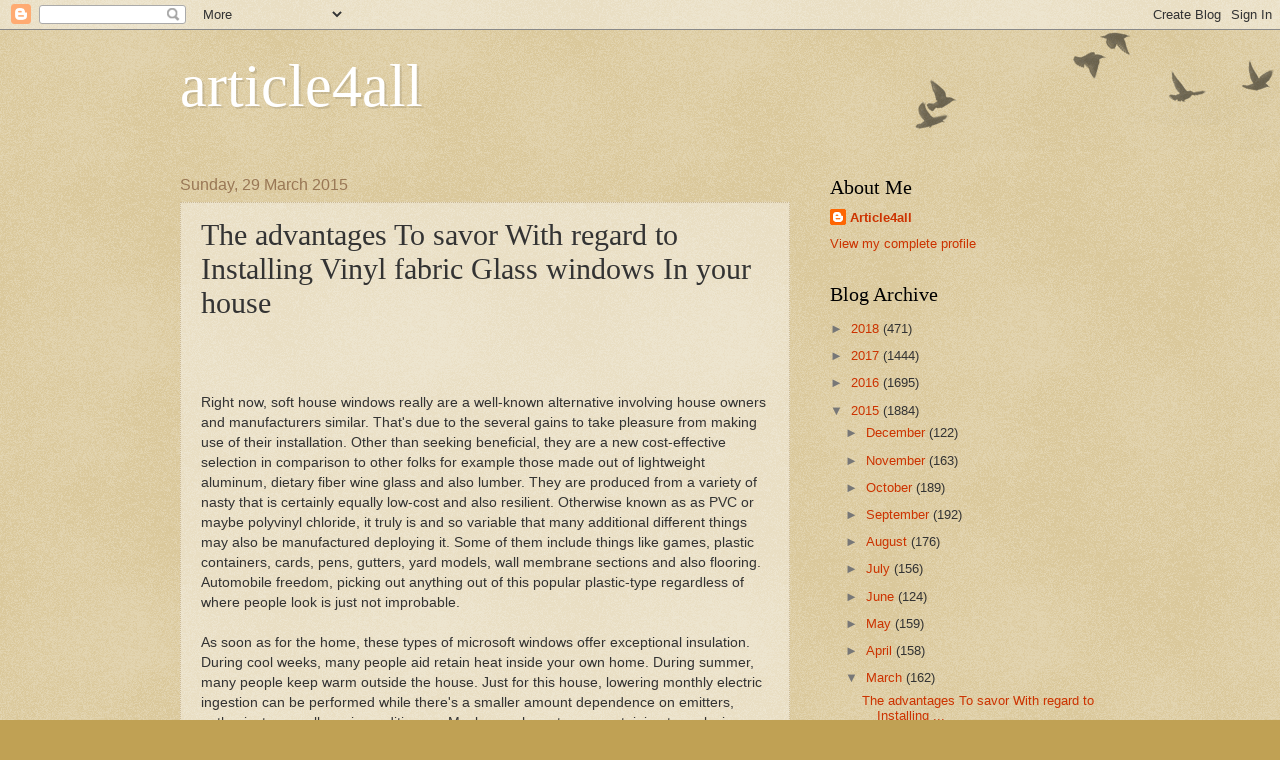

--- FILE ---
content_type: text/html; charset=UTF-8
request_url: https://bestarticle4all.blogspot.com/2015/03/the-advantages-to-savor-with-regard-to.html
body_size: 15114
content:
<!DOCTYPE html>
<html class='v2' dir='ltr' lang='en-GB'>
<head>
<link href='https://www.blogger.com/static/v1/widgets/335934321-css_bundle_v2.css' rel='stylesheet' type='text/css'/>
<meta content='width=1100' name='viewport'/>
<meta content='text/html; charset=UTF-8' http-equiv='Content-Type'/>
<meta content='blogger' name='generator'/>
<link href='https://bestarticle4all.blogspot.com/favicon.ico' rel='icon' type='image/x-icon'/>
<link href='http://bestarticle4all.blogspot.com/2015/03/the-advantages-to-savor-with-regard-to.html' rel='canonical'/>
<link rel="alternate" type="application/atom+xml" title="article4all - Atom" href="https://bestarticle4all.blogspot.com/feeds/posts/default" />
<link rel="alternate" type="application/rss+xml" title="article4all - RSS" href="https://bestarticle4all.blogspot.com/feeds/posts/default?alt=rss" />
<link rel="service.post" type="application/atom+xml" title="article4all - Atom" href="https://www.blogger.com/feeds/5340178584973327521/posts/default" />

<link rel="alternate" type="application/atom+xml" title="article4all - Atom" href="https://bestarticle4all.blogspot.com/feeds/4900776032336977740/comments/default" />
<!--Can't find substitution for tag [blog.ieCssRetrofitLinks]-->
<meta content='http://bestarticle4all.blogspot.com/2015/03/the-advantages-to-savor-with-regard-to.html' property='og:url'/>
<meta content=' The advantages To savor With regard to Installing Vinyl fabric Glass windows In your house' property='og:title'/>
<meta content='    Right now, soft house windows really are a well-known alternative involving house owners and manufacturers similar. That&#39;s due to the se...' property='og:description'/>
<title>article4all:  The advantages To savor With regard to Installing Vinyl fabric Glass windows In your house</title>
<style id='page-skin-1' type='text/css'><!--
/*
-----------------------------------------------
Blogger Template Style
Name:     Watermark
Designer: Blogger
URL:      www.blogger.com
----------------------------------------------- */
/* Use this with templates/1ktemplate-*.html */
/* Content
----------------------------------------------- */
body {
font: normal normal 14px Arial, Tahoma, Helvetica, FreeSans, sans-serif;
color: #333333;
background: #c0a154 url(https://resources.blogblog.com/blogblog/data/1kt/watermark/body_background_birds.png) repeat scroll top left;
}
html body .content-outer {
min-width: 0;
max-width: 100%;
width: 100%;
}
.content-outer {
font-size: 92%;
}
a:link {
text-decoration:none;
color: #cc3300;
}
a:visited {
text-decoration:none;
color: #993322;
}
a:hover {
text-decoration:underline;
color: #ff3300;
}
.body-fauxcolumns .cap-top {
margin-top: 30px;
background: transparent url(https://resources.blogblog.com/blogblog/data/1kt/watermark/body_overlay_birds.png) no-repeat scroll top right;
height: 121px;
}
.content-inner {
padding: 0;
}
/* Header
----------------------------------------------- */
.header-inner .Header .titlewrapper,
.header-inner .Header .descriptionwrapper {
padding-left: 20px;
padding-right: 20px;
}
.Header h1 {
font: normal normal 60px Georgia, Utopia, 'Palatino Linotype', Palatino, serif;
color: #ffffff;
text-shadow: 2px 2px rgba(0, 0, 0, .1);
}
.Header h1 a {
color: #ffffff;
}
.Header .description {
font-size: 140%;
color: #997755;
}
/* Tabs
----------------------------------------------- */
.tabs-inner .section {
margin: 0 20px;
}
.tabs-inner .PageList, .tabs-inner .LinkList, .tabs-inner .Labels {
margin-left: -11px;
margin-right: -11px;
background-color: transparent;
border-top: 0 solid #ffffff;
border-bottom: 0 solid #ffffff;
-moz-box-shadow: 0 0 0 rgba(0, 0, 0, .3);
-webkit-box-shadow: 0 0 0 rgba(0, 0, 0, .3);
-goog-ms-box-shadow: 0 0 0 rgba(0, 0, 0, .3);
box-shadow: 0 0 0 rgba(0, 0, 0, .3);
}
.tabs-inner .PageList .widget-content,
.tabs-inner .LinkList .widget-content,
.tabs-inner .Labels .widget-content {
margin: -3px -11px;
background: transparent none  no-repeat scroll right;
}
.tabs-inner .widget ul {
padding: 2px 25px;
max-height: 34px;
background: transparent none no-repeat scroll left;
}
.tabs-inner .widget li {
border: none;
}
.tabs-inner .widget li a {
display: inline-block;
padding: .25em 1em;
font: normal normal 20px Georgia, Utopia, 'Palatino Linotype', Palatino, serif;
color: #cc3300;
border-right: 1px solid #c0a154;
}
.tabs-inner .widget li:first-child a {
border-left: 1px solid #c0a154;
}
.tabs-inner .widget li.selected a, .tabs-inner .widget li a:hover {
color: #000000;
}
/* Headings
----------------------------------------------- */
h2 {
font: normal normal 20px Georgia, Utopia, 'Palatino Linotype', Palatino, serif;
color: #000000;
margin: 0 0 .5em;
}
h2.date-header {
font: normal normal 16px Arial, Tahoma, Helvetica, FreeSans, sans-serif;
color: #997755;
}
/* Main
----------------------------------------------- */
.main-inner .column-center-inner,
.main-inner .column-left-inner,
.main-inner .column-right-inner {
padding: 0 5px;
}
.main-outer {
margin-top: 0;
background: transparent none no-repeat scroll top left;
}
.main-inner {
padding-top: 30px;
}
.main-cap-top {
position: relative;
}
.main-cap-top .cap-right {
position: absolute;
height: 0;
width: 100%;
bottom: 0;
background: transparent none repeat-x scroll bottom center;
}
.main-cap-top .cap-left {
position: absolute;
height: 245px;
width: 280px;
right: 0;
bottom: 0;
background: transparent none no-repeat scroll bottom left;
}
/* Posts
----------------------------------------------- */
.post-outer {
padding: 15px 20px;
margin: 0 0 25px;
background: transparent url(https://resources.blogblog.com/blogblog/data/1kt/watermark/post_background_birds.png) repeat scroll top left;
_background-image: none;
border: dotted 1px #ccbb99;
-moz-box-shadow: 0 0 0 rgba(0, 0, 0, .1);
-webkit-box-shadow: 0 0 0 rgba(0, 0, 0, .1);
-goog-ms-box-shadow: 0 0 0 rgba(0, 0, 0, .1);
box-shadow: 0 0 0 rgba(0, 0, 0, .1);
}
h3.post-title {
font: normal normal 30px Georgia, Utopia, 'Palatino Linotype', Palatino, serif;
margin: 0;
}
.comments h4 {
font: normal normal 30px Georgia, Utopia, 'Palatino Linotype', Palatino, serif;
margin: 1em 0 0;
}
.post-body {
font-size: 105%;
line-height: 1.5;
position: relative;
}
.post-header {
margin: 0 0 1em;
color: #997755;
}
.post-footer {
margin: 10px 0 0;
padding: 10px 0 0;
color: #997755;
border-top: dashed 1px #777777;
}
#blog-pager {
font-size: 140%
}
#comments .comment-author {
padding-top: 1.5em;
border-top: dashed 1px #777777;
background-position: 0 1.5em;
}
#comments .comment-author:first-child {
padding-top: 0;
border-top: none;
}
.avatar-image-container {
margin: .2em 0 0;
}
/* Comments
----------------------------------------------- */
.comments .comments-content .icon.blog-author {
background-repeat: no-repeat;
background-image: url([data-uri]);
}
.comments .comments-content .loadmore a {
border-top: 1px solid #777777;
border-bottom: 1px solid #777777;
}
.comments .continue {
border-top: 2px solid #777777;
}
/* Widgets
----------------------------------------------- */
.widget ul, .widget #ArchiveList ul.flat {
padding: 0;
list-style: none;
}
.widget ul li, .widget #ArchiveList ul.flat li {
padding: .35em 0;
text-indent: 0;
border-top: dashed 1px #777777;
}
.widget ul li:first-child, .widget #ArchiveList ul.flat li:first-child {
border-top: none;
}
.widget .post-body ul {
list-style: disc;
}
.widget .post-body ul li {
border: none;
}
.widget .zippy {
color: #777777;
}
.post-body img, .post-body .tr-caption-container, .Profile img, .Image img,
.BlogList .item-thumbnail img {
padding: 5px;
background: #fff;
-moz-box-shadow: 1px 1px 5px rgba(0, 0, 0, .5);
-webkit-box-shadow: 1px 1px 5px rgba(0, 0, 0, .5);
-goog-ms-box-shadow: 1px 1px 5px rgba(0, 0, 0, .5);
box-shadow: 1px 1px 5px rgba(0, 0, 0, .5);
}
.post-body img, .post-body .tr-caption-container {
padding: 8px;
}
.post-body .tr-caption-container {
color: #333333;
}
.post-body .tr-caption-container img {
padding: 0;
background: transparent;
border: none;
-moz-box-shadow: 0 0 0 rgba(0, 0, 0, .1);
-webkit-box-shadow: 0 0 0 rgba(0, 0, 0, .1);
-goog-ms-box-shadow: 0 0 0 rgba(0, 0, 0, .1);
box-shadow: 0 0 0 rgba(0, 0, 0, .1);
}
/* Footer
----------------------------------------------- */
.footer-outer {
color:#ccbb99;
background: #330000 url(https://resources.blogblog.com/blogblog/data/1kt/watermark/body_background_navigator.png) repeat scroll top left;
}
.footer-outer a {
color: #ff7755;
}
.footer-outer a:visited {
color: #dd5533;
}
.footer-outer a:hover {
color: #ff9977;
}
.footer-outer .widget h2 {
color: #eeddbb;
}
/* Mobile
----------------------------------------------- */
body.mobile  {
background-size: 100% auto;
}
.mobile .body-fauxcolumn-outer {
background: transparent none repeat scroll top left;
}
html .mobile .mobile-date-outer {
border-bottom: none;
background: transparent url(https://resources.blogblog.com/blogblog/data/1kt/watermark/post_background_birds.png) repeat scroll top left;
_background-image: none;
margin-bottom: 10px;
}
.mobile .main-inner .date-outer {
padding: 0;
}
.mobile .main-inner .date-header {
margin: 10px;
}
.mobile .main-cap-top {
z-index: -1;
}
.mobile .content-outer {
font-size: 100%;
}
.mobile .post-outer {
padding: 10px;
}
.mobile .main-cap-top .cap-left {
background: transparent none no-repeat scroll bottom left;
}
.mobile .body-fauxcolumns .cap-top {
margin: 0;
}
.mobile-link-button {
background: transparent url(https://resources.blogblog.com/blogblog/data/1kt/watermark/post_background_birds.png) repeat scroll top left;
}
.mobile-link-button a:link, .mobile-link-button a:visited {
color: #cc3300;
}
.mobile-index-date .date-header {
color: #997755;
}
.mobile-index-contents {
color: #333333;
}
.mobile .tabs-inner .section {
margin: 0;
}
.mobile .tabs-inner .PageList {
margin-left: 0;
margin-right: 0;
}
.mobile .tabs-inner .PageList .widget-content {
margin: 0;
color: #000000;
background: transparent url(https://resources.blogblog.com/blogblog/data/1kt/watermark/post_background_birds.png) repeat scroll top left;
}
.mobile .tabs-inner .PageList .widget-content .pagelist-arrow {
border-left: 1px solid #c0a154;
}

--></style>
<style id='template-skin-1' type='text/css'><!--
body {
min-width: 960px;
}
.content-outer, .content-fauxcolumn-outer, .region-inner {
min-width: 960px;
max-width: 960px;
_width: 960px;
}
.main-inner .columns {
padding-left: 0px;
padding-right: 310px;
}
.main-inner .fauxcolumn-center-outer {
left: 0px;
right: 310px;
/* IE6 does not respect left and right together */
_width: expression(this.parentNode.offsetWidth -
parseInt("0px") -
parseInt("310px") + 'px');
}
.main-inner .fauxcolumn-left-outer {
width: 0px;
}
.main-inner .fauxcolumn-right-outer {
width: 310px;
}
.main-inner .column-left-outer {
width: 0px;
right: 100%;
margin-left: -0px;
}
.main-inner .column-right-outer {
width: 310px;
margin-right: -310px;
}
#layout {
min-width: 0;
}
#layout .content-outer {
min-width: 0;
width: 800px;
}
#layout .region-inner {
min-width: 0;
width: auto;
}
body#layout div.add_widget {
padding: 8px;
}
body#layout div.add_widget a {
margin-left: 32px;
}
--></style>
<link href='https://www.blogger.com/dyn-css/authorization.css?targetBlogID=5340178584973327521&amp;zx=f846fa38-34ee-4bc2-a0e6-a9f2feafc818' media='none' onload='if(media!=&#39;all&#39;)media=&#39;all&#39;' rel='stylesheet'/><noscript><link href='https://www.blogger.com/dyn-css/authorization.css?targetBlogID=5340178584973327521&amp;zx=f846fa38-34ee-4bc2-a0e6-a9f2feafc818' rel='stylesheet'/></noscript>
<meta name='google-adsense-platform-account' content='ca-host-pub-1556223355139109'/>
<meta name='google-adsense-platform-domain' content='blogspot.com'/>

<!-- data-ad-client=ca-pub-6347454674866166 -->

</head>
<body class='loading variant-birds'>
<div class='navbar section' id='navbar' name='Navbar'><div class='widget Navbar' data-version='1' id='Navbar1'><script type="text/javascript">
    function setAttributeOnload(object, attribute, val) {
      if(window.addEventListener) {
        window.addEventListener('load',
          function(){ object[attribute] = val; }, false);
      } else {
        window.attachEvent('onload', function(){ object[attribute] = val; });
      }
    }
  </script>
<div id="navbar-iframe-container"></div>
<script type="text/javascript" src="https://apis.google.com/js/platform.js"></script>
<script type="text/javascript">
      gapi.load("gapi.iframes:gapi.iframes.style.bubble", function() {
        if (gapi.iframes && gapi.iframes.getContext) {
          gapi.iframes.getContext().openChild({
              url: 'https://www.blogger.com/navbar/5340178584973327521?po\x3d4900776032336977740\x26origin\x3dhttps://bestarticle4all.blogspot.com',
              where: document.getElementById("navbar-iframe-container"),
              id: "navbar-iframe"
          });
        }
      });
    </script><script type="text/javascript">
(function() {
var script = document.createElement('script');
script.type = 'text/javascript';
script.src = '//pagead2.googlesyndication.com/pagead/js/google_top_exp.js';
var head = document.getElementsByTagName('head')[0];
if (head) {
head.appendChild(script);
}})();
</script>
</div></div>
<div class='body-fauxcolumns'>
<div class='fauxcolumn-outer body-fauxcolumn-outer'>
<div class='cap-top'>
<div class='cap-left'></div>
<div class='cap-right'></div>
</div>
<div class='fauxborder-left'>
<div class='fauxborder-right'></div>
<div class='fauxcolumn-inner'>
</div>
</div>
<div class='cap-bottom'>
<div class='cap-left'></div>
<div class='cap-right'></div>
</div>
</div>
</div>
<div class='content'>
<div class='content-fauxcolumns'>
<div class='fauxcolumn-outer content-fauxcolumn-outer'>
<div class='cap-top'>
<div class='cap-left'></div>
<div class='cap-right'></div>
</div>
<div class='fauxborder-left'>
<div class='fauxborder-right'></div>
<div class='fauxcolumn-inner'>
</div>
</div>
<div class='cap-bottom'>
<div class='cap-left'></div>
<div class='cap-right'></div>
</div>
</div>
</div>
<div class='content-outer'>
<div class='content-cap-top cap-top'>
<div class='cap-left'></div>
<div class='cap-right'></div>
</div>
<div class='fauxborder-left content-fauxborder-left'>
<div class='fauxborder-right content-fauxborder-right'></div>
<div class='content-inner'>
<header>
<div class='header-outer'>
<div class='header-cap-top cap-top'>
<div class='cap-left'></div>
<div class='cap-right'></div>
</div>
<div class='fauxborder-left header-fauxborder-left'>
<div class='fauxborder-right header-fauxborder-right'></div>
<div class='region-inner header-inner'>
<div class='header section' id='header' name='Header'><div class='widget Header' data-version='1' id='Header1'>
<div id='header-inner'>
<div class='titlewrapper'>
<h1 class='title'>
<a href='https://bestarticle4all.blogspot.com/'>
article4all
</a>
</h1>
</div>
<div class='descriptionwrapper'>
<p class='description'><span>
</span></p>
</div>
</div>
</div></div>
</div>
</div>
<div class='header-cap-bottom cap-bottom'>
<div class='cap-left'></div>
<div class='cap-right'></div>
</div>
</div>
</header>
<div class='tabs-outer'>
<div class='tabs-cap-top cap-top'>
<div class='cap-left'></div>
<div class='cap-right'></div>
</div>
<div class='fauxborder-left tabs-fauxborder-left'>
<div class='fauxborder-right tabs-fauxborder-right'></div>
<div class='region-inner tabs-inner'>
<div class='tabs no-items section' id='crosscol' name='Cross-column'></div>
<div class='tabs no-items section' id='crosscol-overflow' name='Cross-Column 2'></div>
</div>
</div>
<div class='tabs-cap-bottom cap-bottom'>
<div class='cap-left'></div>
<div class='cap-right'></div>
</div>
</div>
<div class='main-outer'>
<div class='main-cap-top cap-top'>
<div class='cap-left'></div>
<div class='cap-right'></div>
</div>
<div class='fauxborder-left main-fauxborder-left'>
<div class='fauxborder-right main-fauxborder-right'></div>
<div class='region-inner main-inner'>
<div class='columns fauxcolumns'>
<div class='fauxcolumn-outer fauxcolumn-center-outer'>
<div class='cap-top'>
<div class='cap-left'></div>
<div class='cap-right'></div>
</div>
<div class='fauxborder-left'>
<div class='fauxborder-right'></div>
<div class='fauxcolumn-inner'>
</div>
</div>
<div class='cap-bottom'>
<div class='cap-left'></div>
<div class='cap-right'></div>
</div>
</div>
<div class='fauxcolumn-outer fauxcolumn-left-outer'>
<div class='cap-top'>
<div class='cap-left'></div>
<div class='cap-right'></div>
</div>
<div class='fauxborder-left'>
<div class='fauxborder-right'></div>
<div class='fauxcolumn-inner'>
</div>
</div>
<div class='cap-bottom'>
<div class='cap-left'></div>
<div class='cap-right'></div>
</div>
</div>
<div class='fauxcolumn-outer fauxcolumn-right-outer'>
<div class='cap-top'>
<div class='cap-left'></div>
<div class='cap-right'></div>
</div>
<div class='fauxborder-left'>
<div class='fauxborder-right'></div>
<div class='fauxcolumn-inner'>
</div>
</div>
<div class='cap-bottom'>
<div class='cap-left'></div>
<div class='cap-right'></div>
</div>
</div>
<!-- corrects IE6 width calculation -->
<div class='columns-inner'>
<div class='column-center-outer'>
<div class='column-center-inner'>
<div class='main section' id='main' name='Main'><div class='widget Blog' data-version='1' id='Blog1'>
<div class='blog-posts hfeed'>

          <div class="date-outer">
        
<h2 class='date-header'><span>Sunday, 29 March 2015</span></h2>

          <div class="date-posts">
        
<div class='post-outer'>
<div class='post hentry uncustomized-post-template' itemprop='blogPost' itemscope='itemscope' itemtype='http://schema.org/BlogPosting'>
<meta content='5340178584973327521' itemprop='blogId'/>
<meta content='4900776032336977740' itemprop='postId'/>
<a name='4900776032336977740'></a>
<h3 class='post-title entry-title' itemprop='name'>
 The advantages To savor With regard to Installing Vinyl fabric Glass windows In your house
</h3>
<div class='post-header'>
<div class='post-header-line-1'></div>
</div>
<div class='post-body entry-content' id='post-body-4900776032336977740' itemprop='description articleBody'>
<div dir="ltr" style="text-align: left;" trbidi="on">
<br />
<br />
<br />
Right now, soft house windows really are a well-known alternative involving house owners and manufacturers similar. That's due to the several gains to take pleasure from making use of their installation. Other than seeking beneficial, they are a new cost-effective selection in comparison to other folks for example those made out of lightweight aluminum, dietary fiber wine glass and also lumber. They are produced from a variety of nasty that is certainly equally low-cost and also resilient. Otherwise known as as PVC or maybe polyvinyl chloride, it truly is and so variable that many additional different things may also be manufactured deploying it. Some of them include things like games, plastic containers, cards, pens, gutters, yard models, wall membrane sections and also flooring. Automobile freedom, picking out anything out of this popular plastic-type regardless of where people look is just not improbable.<br />
<br />
As soon as for the home, these types of microsoft windows offer exceptional insulation. During cool weeks, many people aid retain heat inside your own home. During summer, many people keep warm outside the house. Just for this house, lowering monthly electric ingestion can be performed while there's a smaller amount dependence on emitters, enthusiasts as well as air conditioners. Maybe you have to pay pertaining to replacing your glass windows along with convertible top types, but the benefits have fun with eventually is actually really worth it. These kinds of insulation house will be caused by your material's substantial R-value. This can be a way of determining the particular arctic resistance of your constructing or even construction substance.<br />
<br />
Other than offering insulation coming from too much chilly or perhaps high temperature, these windows additionally help lower noises from the outdoors. This characteristic is especially great for residences found next to a international airport, occupied street, professional establishment, for example. Another thing have fun with with regard to applying these types of features could be the quick transformation they will provide property. Currently, they don't seem boring in addition to inexpensive. Advancements throughout production methods enable a range of types and also finishes. Many of them also copy solid wood grains, though in a small fraction connected with the cost of the real thing. In addition, they may be very easily tailored to satisfy the particular requirements of an home-owner or maybe custom.<br />
<br />
Currently, the actual safety and security connected with your self would be wise to end up being preserved. Positive thing of which many of these windowpane types characteristic state-of-the-art locking components to counteract break-ins or maybe burglaries. In addition, in addition there are a lock that are child-resistant, helping to maintain infant risk-free. These are furthermore eco-friendly since they can be recycled, therefore you realize you don't keep our world along with an excessive amount waste. Nevertheless probably the most popular edge widows from convertible top acquired will be the trouble-free cleansing as well as upkeep prerequisites. The outdoors part may be thoroughly clean employing line along with water, or even allowing major water carry out the job to suit your needs. The lining component may be cleaned out employing a dried up fabric or maybe soft nylon wash.<br />
<br />
Although washing agents along with solvent or rough substances really should not be utilized on them because finish could possibly get broken. Servicing is actually beside non-existent. There're marketed with concluded areas, therefore there's no requirement for paints as well as effect ups. Additionally, they may avoid unsightly stains, grime, molds and also removal due to sun's Uv rays. Which means they may be involving program longer as compared to counterparts using support frames made out of wooden as well as aluminium. With each one of these positive aspects in which vinyl fabric glass windows get, it is not unexpected nowadays the reason numerous homeowners in addition to manufacturers are going for him or her currently.<br />
<div>
<div class="MsoNormal">
Click here for <span style="font-family: &quot;Arial&quot;,&quot;sans-serif&quot;; font-size: 10.0pt; line-height: 115%; mso-bidi-font-size: 11.0pt;"><b><a href="http://gtawindows.com/service-areas/toronto/">windows and doors Toronto</a></b> </span>online. To get more information click here <span style="font-family: &quot;Arial&quot;,&quot;sans-serif&quot;; font-size: 10.0pt; line-height: 115%; mso-bidi-font-size: 11.0pt;"><b><a href="http://gtawindows.com/service-areas/toronto/">vinyl windows Toronto</a></b><o:p></o:p></span></div>
</div>
</div>
<div style='clear: both;'></div>
</div>
<div class='post-footer'>
<div class='post-footer-line post-footer-line-1'>
<span class='post-author vcard'>
Posted by
<span class='fn' itemprop='author' itemscope='itemscope' itemtype='http://schema.org/Person'>
<meta content='https://www.blogger.com/profile/04917467039497630545' itemprop='url'/>
<a class='g-profile' href='https://www.blogger.com/profile/04917467039497630545' rel='author' title='author profile'>
<span itemprop='name'>Article4all</span>
</a>
</span>
</span>
<span class='post-timestamp'>
at
<meta content='http://bestarticle4all.blogspot.com/2015/03/the-advantages-to-savor-with-regard-to.html' itemprop='url'/>
<a class='timestamp-link' href='https://bestarticle4all.blogspot.com/2015/03/the-advantages-to-savor-with-regard-to.html' rel='bookmark' title='permanent link'><abbr class='published' itemprop='datePublished' title='2015-03-29T23:54:00-07:00'>23:54</abbr></a>
</span>
<span class='post-comment-link'>
</span>
<span class='post-icons'>
<span class='item-control blog-admin pid-1938160113'>
<a href='https://www.blogger.com/post-edit.g?blogID=5340178584973327521&postID=4900776032336977740&from=pencil' title='Edit Post'>
<img alt='' class='icon-action' height='18' src='https://resources.blogblog.com/img/icon18_edit_allbkg.gif' width='18'/>
</a>
</span>
</span>
<div class='post-share-buttons goog-inline-block'>
<a class='goog-inline-block share-button sb-email' href='https://www.blogger.com/share-post.g?blogID=5340178584973327521&postID=4900776032336977740&target=email' target='_blank' title='Email This'><span class='share-button-link-text'>Email This</span></a><a class='goog-inline-block share-button sb-blog' href='https://www.blogger.com/share-post.g?blogID=5340178584973327521&postID=4900776032336977740&target=blog' onclick='window.open(this.href, "_blank", "height=270,width=475"); return false;' target='_blank' title='BlogThis!'><span class='share-button-link-text'>BlogThis!</span></a><a class='goog-inline-block share-button sb-twitter' href='https://www.blogger.com/share-post.g?blogID=5340178584973327521&postID=4900776032336977740&target=twitter' target='_blank' title='Share to X'><span class='share-button-link-text'>Share to X</span></a><a class='goog-inline-block share-button sb-facebook' href='https://www.blogger.com/share-post.g?blogID=5340178584973327521&postID=4900776032336977740&target=facebook' onclick='window.open(this.href, "_blank", "height=430,width=640"); return false;' target='_blank' title='Share to Facebook'><span class='share-button-link-text'>Share to Facebook</span></a><a class='goog-inline-block share-button sb-pinterest' href='https://www.blogger.com/share-post.g?blogID=5340178584973327521&postID=4900776032336977740&target=pinterest' target='_blank' title='Share to Pinterest'><span class='share-button-link-text'>Share to Pinterest</span></a>
</div>
</div>
<div class='post-footer-line post-footer-line-2'>
<span class='post-labels'>
</span>
</div>
<div class='post-footer-line post-footer-line-3'>
<span class='post-location'>
</span>
</div>
</div>
</div>
<div class='comments' id='comments'>
<a name='comments'></a>
<h4>No comments:</h4>
<div id='Blog1_comments-block-wrapper'>
<dl class='avatar-comment-indent' id='comments-block'>
</dl>
</div>
<p class='comment-footer'>
<div class='comment-form'>
<a name='comment-form'></a>
<h4 id='comment-post-message'>Post a Comment</h4>
<p>
</p>
<a href='https://www.blogger.com/comment/frame/5340178584973327521?po=4900776032336977740&hl=en-GB&saa=85391&origin=https://bestarticle4all.blogspot.com' id='comment-editor-src'></a>
<iframe allowtransparency='true' class='blogger-iframe-colorize blogger-comment-from-post' frameborder='0' height='410px' id='comment-editor' name='comment-editor' src='' width='100%'></iframe>
<script src='https://www.blogger.com/static/v1/jsbin/2830521187-comment_from_post_iframe.js' type='text/javascript'></script>
<script type='text/javascript'>
      BLOG_CMT_createIframe('https://www.blogger.com/rpc_relay.html');
    </script>
</div>
</p>
</div>
</div>

        </div></div>
      
</div>
<div class='blog-pager' id='blog-pager'>
<span id='blog-pager-newer-link'>
<a class='blog-pager-newer-link' href='https://bestarticle4all.blogspot.com/2015/04/just-how-ozone-air-purifiers-operate.html' id='Blog1_blog-pager-newer-link' title='Newer Post'>Newer Post</a>
</span>
<span id='blog-pager-older-link'>
<a class='blog-pager-older-link' href='https://bestarticle4all.blogspot.com/2015/03/5-fantastic-travel-mementos-to.html' id='Blog1_blog-pager-older-link' title='Older Post'>Older Post</a>
</span>
<a class='home-link' href='https://bestarticle4all.blogspot.com/'>Home</a>
</div>
<div class='clear'></div>
<div class='post-feeds'>
<div class='feed-links'>
Subscribe to:
<a class='feed-link' href='https://bestarticle4all.blogspot.com/feeds/4900776032336977740/comments/default' target='_blank' type='application/atom+xml'>Post Comments (Atom)</a>
</div>
</div>
</div></div>
</div>
</div>
<div class='column-left-outer'>
<div class='column-left-inner'>
<aside>
</aside>
</div>
</div>
<div class='column-right-outer'>
<div class='column-right-inner'>
<aside>
<div class='sidebar section' id='sidebar-right-1'><div class='widget Profile' data-version='1' id='Profile1'>
<h2>About Me</h2>
<div class='widget-content'>
<dl class='profile-datablock'>
<dt class='profile-data'>
<a class='profile-name-link g-profile' href='https://www.blogger.com/profile/04917467039497630545' rel='author' style='background-image: url(//www.blogger.com/img/logo-16.png);'>
Article4all
</a>
</dt>
</dl>
<a class='profile-link' href='https://www.blogger.com/profile/04917467039497630545' rel='author'>View my complete profile</a>
<div class='clear'></div>
</div>
</div><div class='widget BlogArchive' data-version='1' id='BlogArchive1'>
<h2>Blog Archive</h2>
<div class='widget-content'>
<div id='ArchiveList'>
<div id='BlogArchive1_ArchiveList'>
<ul class='hierarchy'>
<li class='archivedate collapsed'>
<a class='toggle' href='javascript:void(0)'>
<span class='zippy'>

        &#9658;&#160;
      
</span>
</a>
<a class='post-count-link' href='https://bestarticle4all.blogspot.com/2018/'>
2018
</a>
<span class='post-count' dir='ltr'>(471)</span>
<ul class='hierarchy'>
<li class='archivedate collapsed'>
<a class='toggle' href='javascript:void(0)'>
<span class='zippy'>

        &#9658;&#160;
      
</span>
</a>
<a class='post-count-link' href='https://bestarticle4all.blogspot.com/2018/05/'>
May
</a>
<span class='post-count' dir='ltr'>(30)</span>
</li>
</ul>
<ul class='hierarchy'>
<li class='archivedate collapsed'>
<a class='toggle' href='javascript:void(0)'>
<span class='zippy'>

        &#9658;&#160;
      
</span>
</a>
<a class='post-count-link' href='https://bestarticle4all.blogspot.com/2018/04/'>
April
</a>
<span class='post-count' dir='ltr'>(51)</span>
</li>
</ul>
<ul class='hierarchy'>
<li class='archivedate collapsed'>
<a class='toggle' href='javascript:void(0)'>
<span class='zippy'>

        &#9658;&#160;
      
</span>
</a>
<a class='post-count-link' href='https://bestarticle4all.blogspot.com/2018/03/'>
March
</a>
<span class='post-count' dir='ltr'>(162)</span>
</li>
</ul>
<ul class='hierarchy'>
<li class='archivedate collapsed'>
<a class='toggle' href='javascript:void(0)'>
<span class='zippy'>

        &#9658;&#160;
      
</span>
</a>
<a class='post-count-link' href='https://bestarticle4all.blogspot.com/2018/02/'>
February
</a>
<span class='post-count' dir='ltr'>(125)</span>
</li>
</ul>
<ul class='hierarchy'>
<li class='archivedate collapsed'>
<a class='toggle' href='javascript:void(0)'>
<span class='zippy'>

        &#9658;&#160;
      
</span>
</a>
<a class='post-count-link' href='https://bestarticle4all.blogspot.com/2018/01/'>
January
</a>
<span class='post-count' dir='ltr'>(103)</span>
</li>
</ul>
</li>
</ul>
<ul class='hierarchy'>
<li class='archivedate collapsed'>
<a class='toggle' href='javascript:void(0)'>
<span class='zippy'>

        &#9658;&#160;
      
</span>
</a>
<a class='post-count-link' href='https://bestarticle4all.blogspot.com/2017/'>
2017
</a>
<span class='post-count' dir='ltr'>(1444)</span>
<ul class='hierarchy'>
<li class='archivedate collapsed'>
<a class='toggle' href='javascript:void(0)'>
<span class='zippy'>

        &#9658;&#160;
      
</span>
</a>
<a class='post-count-link' href='https://bestarticle4all.blogspot.com/2017/12/'>
December
</a>
<span class='post-count' dir='ltr'>(117)</span>
</li>
</ul>
<ul class='hierarchy'>
<li class='archivedate collapsed'>
<a class='toggle' href='javascript:void(0)'>
<span class='zippy'>

        &#9658;&#160;
      
</span>
</a>
<a class='post-count-link' href='https://bestarticle4all.blogspot.com/2017/11/'>
November
</a>
<span class='post-count' dir='ltr'>(139)</span>
</li>
</ul>
<ul class='hierarchy'>
<li class='archivedate collapsed'>
<a class='toggle' href='javascript:void(0)'>
<span class='zippy'>

        &#9658;&#160;
      
</span>
</a>
<a class='post-count-link' href='https://bestarticle4all.blogspot.com/2017/10/'>
October
</a>
<span class='post-count' dir='ltr'>(114)</span>
</li>
</ul>
<ul class='hierarchy'>
<li class='archivedate collapsed'>
<a class='toggle' href='javascript:void(0)'>
<span class='zippy'>

        &#9658;&#160;
      
</span>
</a>
<a class='post-count-link' href='https://bestarticle4all.blogspot.com/2017/09/'>
September
</a>
<span class='post-count' dir='ltr'>(143)</span>
</li>
</ul>
<ul class='hierarchy'>
<li class='archivedate collapsed'>
<a class='toggle' href='javascript:void(0)'>
<span class='zippy'>

        &#9658;&#160;
      
</span>
</a>
<a class='post-count-link' href='https://bestarticle4all.blogspot.com/2017/08/'>
August
</a>
<span class='post-count' dir='ltr'>(109)</span>
</li>
</ul>
<ul class='hierarchy'>
<li class='archivedate collapsed'>
<a class='toggle' href='javascript:void(0)'>
<span class='zippy'>

        &#9658;&#160;
      
</span>
</a>
<a class='post-count-link' href='https://bestarticle4all.blogspot.com/2017/07/'>
July
</a>
<span class='post-count' dir='ltr'>(112)</span>
</li>
</ul>
<ul class='hierarchy'>
<li class='archivedate collapsed'>
<a class='toggle' href='javascript:void(0)'>
<span class='zippy'>

        &#9658;&#160;
      
</span>
</a>
<a class='post-count-link' href='https://bestarticle4all.blogspot.com/2017/06/'>
June
</a>
<span class='post-count' dir='ltr'>(127)</span>
</li>
</ul>
<ul class='hierarchy'>
<li class='archivedate collapsed'>
<a class='toggle' href='javascript:void(0)'>
<span class='zippy'>

        &#9658;&#160;
      
</span>
</a>
<a class='post-count-link' href='https://bestarticle4all.blogspot.com/2017/05/'>
May
</a>
<span class='post-count' dir='ltr'>(117)</span>
</li>
</ul>
<ul class='hierarchy'>
<li class='archivedate collapsed'>
<a class='toggle' href='javascript:void(0)'>
<span class='zippy'>

        &#9658;&#160;
      
</span>
</a>
<a class='post-count-link' href='https://bestarticle4all.blogspot.com/2017/04/'>
April
</a>
<span class='post-count' dir='ltr'>(93)</span>
</li>
</ul>
<ul class='hierarchy'>
<li class='archivedate collapsed'>
<a class='toggle' href='javascript:void(0)'>
<span class='zippy'>

        &#9658;&#160;
      
</span>
</a>
<a class='post-count-link' href='https://bestarticle4all.blogspot.com/2017/03/'>
March
</a>
<span class='post-count' dir='ltr'>(144)</span>
</li>
</ul>
<ul class='hierarchy'>
<li class='archivedate collapsed'>
<a class='toggle' href='javascript:void(0)'>
<span class='zippy'>

        &#9658;&#160;
      
</span>
</a>
<a class='post-count-link' href='https://bestarticle4all.blogspot.com/2017/02/'>
February
</a>
<span class='post-count' dir='ltr'>(117)</span>
</li>
</ul>
<ul class='hierarchy'>
<li class='archivedate collapsed'>
<a class='toggle' href='javascript:void(0)'>
<span class='zippy'>

        &#9658;&#160;
      
</span>
</a>
<a class='post-count-link' href='https://bestarticle4all.blogspot.com/2017/01/'>
January
</a>
<span class='post-count' dir='ltr'>(112)</span>
</li>
</ul>
</li>
</ul>
<ul class='hierarchy'>
<li class='archivedate collapsed'>
<a class='toggle' href='javascript:void(0)'>
<span class='zippy'>

        &#9658;&#160;
      
</span>
</a>
<a class='post-count-link' href='https://bestarticle4all.blogspot.com/2016/'>
2016
</a>
<span class='post-count' dir='ltr'>(1695)</span>
<ul class='hierarchy'>
<li class='archivedate collapsed'>
<a class='toggle' href='javascript:void(0)'>
<span class='zippy'>

        &#9658;&#160;
      
</span>
</a>
<a class='post-count-link' href='https://bestarticle4all.blogspot.com/2016/12/'>
December
</a>
<span class='post-count' dir='ltr'>(143)</span>
</li>
</ul>
<ul class='hierarchy'>
<li class='archivedate collapsed'>
<a class='toggle' href='javascript:void(0)'>
<span class='zippy'>

        &#9658;&#160;
      
</span>
</a>
<a class='post-count-link' href='https://bestarticle4all.blogspot.com/2016/11/'>
November
</a>
<span class='post-count' dir='ltr'>(53)</span>
</li>
</ul>
<ul class='hierarchy'>
<li class='archivedate collapsed'>
<a class='toggle' href='javascript:void(0)'>
<span class='zippy'>

        &#9658;&#160;
      
</span>
</a>
<a class='post-count-link' href='https://bestarticle4all.blogspot.com/2016/10/'>
October
</a>
<span class='post-count' dir='ltr'>(81)</span>
</li>
</ul>
<ul class='hierarchy'>
<li class='archivedate collapsed'>
<a class='toggle' href='javascript:void(0)'>
<span class='zippy'>

        &#9658;&#160;
      
</span>
</a>
<a class='post-count-link' href='https://bestarticle4all.blogspot.com/2016/09/'>
September
</a>
<span class='post-count' dir='ltr'>(114)</span>
</li>
</ul>
<ul class='hierarchy'>
<li class='archivedate collapsed'>
<a class='toggle' href='javascript:void(0)'>
<span class='zippy'>

        &#9658;&#160;
      
</span>
</a>
<a class='post-count-link' href='https://bestarticle4all.blogspot.com/2016/08/'>
August
</a>
<span class='post-count' dir='ltr'>(151)</span>
</li>
</ul>
<ul class='hierarchy'>
<li class='archivedate collapsed'>
<a class='toggle' href='javascript:void(0)'>
<span class='zippy'>

        &#9658;&#160;
      
</span>
</a>
<a class='post-count-link' href='https://bestarticle4all.blogspot.com/2016/07/'>
July
</a>
<span class='post-count' dir='ltr'>(44)</span>
</li>
</ul>
<ul class='hierarchy'>
<li class='archivedate collapsed'>
<a class='toggle' href='javascript:void(0)'>
<span class='zippy'>

        &#9658;&#160;
      
</span>
</a>
<a class='post-count-link' href='https://bestarticle4all.blogspot.com/2016/06/'>
June
</a>
<span class='post-count' dir='ltr'>(186)</span>
</li>
</ul>
<ul class='hierarchy'>
<li class='archivedate collapsed'>
<a class='toggle' href='javascript:void(0)'>
<span class='zippy'>

        &#9658;&#160;
      
</span>
</a>
<a class='post-count-link' href='https://bestarticle4all.blogspot.com/2016/05/'>
May
</a>
<span class='post-count' dir='ltr'>(199)</span>
</li>
</ul>
<ul class='hierarchy'>
<li class='archivedate collapsed'>
<a class='toggle' href='javascript:void(0)'>
<span class='zippy'>

        &#9658;&#160;
      
</span>
</a>
<a class='post-count-link' href='https://bestarticle4all.blogspot.com/2016/04/'>
April
</a>
<span class='post-count' dir='ltr'>(186)</span>
</li>
</ul>
<ul class='hierarchy'>
<li class='archivedate collapsed'>
<a class='toggle' href='javascript:void(0)'>
<span class='zippy'>

        &#9658;&#160;
      
</span>
</a>
<a class='post-count-link' href='https://bestarticle4all.blogspot.com/2016/03/'>
March
</a>
<span class='post-count' dir='ltr'>(156)</span>
</li>
</ul>
<ul class='hierarchy'>
<li class='archivedate collapsed'>
<a class='toggle' href='javascript:void(0)'>
<span class='zippy'>

        &#9658;&#160;
      
</span>
</a>
<a class='post-count-link' href='https://bestarticle4all.blogspot.com/2016/02/'>
February
</a>
<span class='post-count' dir='ltr'>(190)</span>
</li>
</ul>
<ul class='hierarchy'>
<li class='archivedate collapsed'>
<a class='toggle' href='javascript:void(0)'>
<span class='zippy'>

        &#9658;&#160;
      
</span>
</a>
<a class='post-count-link' href='https://bestarticle4all.blogspot.com/2016/01/'>
January
</a>
<span class='post-count' dir='ltr'>(192)</span>
</li>
</ul>
</li>
</ul>
<ul class='hierarchy'>
<li class='archivedate expanded'>
<a class='toggle' href='javascript:void(0)'>
<span class='zippy toggle-open'>

        &#9660;&#160;
      
</span>
</a>
<a class='post-count-link' href='https://bestarticle4all.blogspot.com/2015/'>
2015
</a>
<span class='post-count' dir='ltr'>(1884)</span>
<ul class='hierarchy'>
<li class='archivedate collapsed'>
<a class='toggle' href='javascript:void(0)'>
<span class='zippy'>

        &#9658;&#160;
      
</span>
</a>
<a class='post-count-link' href='https://bestarticle4all.blogspot.com/2015/12/'>
December
</a>
<span class='post-count' dir='ltr'>(122)</span>
</li>
</ul>
<ul class='hierarchy'>
<li class='archivedate collapsed'>
<a class='toggle' href='javascript:void(0)'>
<span class='zippy'>

        &#9658;&#160;
      
</span>
</a>
<a class='post-count-link' href='https://bestarticle4all.blogspot.com/2015/11/'>
November
</a>
<span class='post-count' dir='ltr'>(163)</span>
</li>
</ul>
<ul class='hierarchy'>
<li class='archivedate collapsed'>
<a class='toggle' href='javascript:void(0)'>
<span class='zippy'>

        &#9658;&#160;
      
</span>
</a>
<a class='post-count-link' href='https://bestarticle4all.blogspot.com/2015/10/'>
October
</a>
<span class='post-count' dir='ltr'>(189)</span>
</li>
</ul>
<ul class='hierarchy'>
<li class='archivedate collapsed'>
<a class='toggle' href='javascript:void(0)'>
<span class='zippy'>

        &#9658;&#160;
      
</span>
</a>
<a class='post-count-link' href='https://bestarticle4all.blogspot.com/2015/09/'>
September
</a>
<span class='post-count' dir='ltr'>(192)</span>
</li>
</ul>
<ul class='hierarchy'>
<li class='archivedate collapsed'>
<a class='toggle' href='javascript:void(0)'>
<span class='zippy'>

        &#9658;&#160;
      
</span>
</a>
<a class='post-count-link' href='https://bestarticle4all.blogspot.com/2015/08/'>
August
</a>
<span class='post-count' dir='ltr'>(176)</span>
</li>
</ul>
<ul class='hierarchy'>
<li class='archivedate collapsed'>
<a class='toggle' href='javascript:void(0)'>
<span class='zippy'>

        &#9658;&#160;
      
</span>
</a>
<a class='post-count-link' href='https://bestarticle4all.blogspot.com/2015/07/'>
July
</a>
<span class='post-count' dir='ltr'>(156)</span>
</li>
</ul>
<ul class='hierarchy'>
<li class='archivedate collapsed'>
<a class='toggle' href='javascript:void(0)'>
<span class='zippy'>

        &#9658;&#160;
      
</span>
</a>
<a class='post-count-link' href='https://bestarticle4all.blogspot.com/2015/06/'>
June
</a>
<span class='post-count' dir='ltr'>(124)</span>
</li>
</ul>
<ul class='hierarchy'>
<li class='archivedate collapsed'>
<a class='toggle' href='javascript:void(0)'>
<span class='zippy'>

        &#9658;&#160;
      
</span>
</a>
<a class='post-count-link' href='https://bestarticle4all.blogspot.com/2015/05/'>
May
</a>
<span class='post-count' dir='ltr'>(159)</span>
</li>
</ul>
<ul class='hierarchy'>
<li class='archivedate collapsed'>
<a class='toggle' href='javascript:void(0)'>
<span class='zippy'>

        &#9658;&#160;
      
</span>
</a>
<a class='post-count-link' href='https://bestarticle4all.blogspot.com/2015/04/'>
April
</a>
<span class='post-count' dir='ltr'>(158)</span>
</li>
</ul>
<ul class='hierarchy'>
<li class='archivedate expanded'>
<a class='toggle' href='javascript:void(0)'>
<span class='zippy toggle-open'>

        &#9660;&#160;
      
</span>
</a>
<a class='post-count-link' href='https://bestarticle4all.blogspot.com/2015/03/'>
March
</a>
<span class='post-count' dir='ltr'>(162)</span>
<ul class='posts'>
<li><a href='https://bestarticle4all.blogspot.com/2015/03/the-advantages-to-savor-with-regard-to.html'>The advantages To savor With regard to Installing ...</a></li>
<li><a href='https://bestarticle4all.blogspot.com/2015/03/5-fantastic-travel-mementos-to.html'>5 Fantastic Travel Mementos to the Recurrent Traveler</a></li>
<li><a href='https://bestarticle4all.blogspot.com/2015/03/low-cost-web-hosting-service-wide.html'>Low-cost Web hosting service - Wide variety</a></li>
<li><a href='https://bestarticle4all.blogspot.com/2015/03/will-be-my-husband-cheating-in-case-he.html'>Will be My husband Cheating In case He or she Only...</a></li>
<li><a href='https://bestarticle4all.blogspot.com/2015/03/shielding-your-website-via-ddos.html'>Shielding Your website Via DDOS</a></li>
<li><a href='https://bestarticle4all.blogspot.com/2015/03/exactly-why-training-of-children-is.html'>Exactly why The training of Children Is very impor...</a></li>
<li><a href='https://bestarticle4all.blogspot.com/2015/03/ideas-in-addition-to-approaches-to-make.html'>Ideas in addition to Approaches to Make money onli...</a></li>
<li><a href='https://bestarticle4all.blogspot.com/2015/03/the-true-causes-of-racism.html'>The true Causes of Racism</a></li>
<li><a href='https://bestarticle4all.blogspot.com/2015/03/security-alarm-tips-as-soon-as.html'>Security alarm Tips As soon as Functioning Your ow...</a></li>
<li><a href='https://bestarticle4all.blogspot.com/2015/03/the-reason-why-ipl-remedy-thus-favored.html'>The reason why IPL Remedy Thus Favored by Cosmetic...</a></li>
<li><a href='https://bestarticle4all.blogspot.com/2015/03/athletics-wagering-reward-works-almost.html'>Athletics Wagering Reward : Works Almost Like Writ...</a></li>
<li><a href='https://bestarticle4all.blogspot.com/2015/03/boys-adult-toys-merchandise-assessment.html'>Boys Adult toys Merchandise Assessment</a></li>
<li><a href='https://bestarticle4all.blogspot.com/2015/03/guided-lamps-brought-lamps.html'>Guided Lamps &amp; Brought Lamps</a></li>
<li><a href='https://bestarticle4all.blogspot.com/2015/03/fee-art-work-determing-best-designer.html'>Fee Art work, Determing the best Designer</a></li>
<li><a href='https://bestarticle4all.blogspot.com/2015/03/with-regard-to-activity-in-addition-to.html'>With regard to Activity In addition to Much more n...</a></li>
<li><a href='https://bestarticle4all.blogspot.com/2015/03/automobile-move-products-and-services.html'>Automobile Move Products and services: Popular Que...</a></li>
<li><a href='https://bestarticle4all.blogspot.com/2015/03/a-holiday-in-greece-lodges-arranging-by.html'>A holiday in greece Lodges arranging by way of a T...</a></li>
<li><a href='https://bestarticle4all.blogspot.com/2015/03/on-line-information-good-way-to-acquire.html'>On-line Information - A good way to acquire Updated</a></li>
<li><a href='https://bestarticle4all.blogspot.com/2015/03/steps-to-learning-to-be-traveling.html'>Steps To Learning to be a Traveling Teacher</a></li>
<li><a href='https://bestarticle4all.blogspot.com/2015/03/finest-solutions-to-make-money-online.html'>Finest Solutions to Make money online and</a></li>
<li><a href='https://bestarticle4all.blogspot.com/2015/03/prefabricated-homes-for-sale.html'>Prefabricated Homes for sale</a></li>
<li><a href='https://bestarticle4all.blogspot.com/2015/03/activity-involving-thrones-tv-set.html'>Activity Involving Thrones: TV SET Imagination for...</a></li>
<li><a href='https://bestarticle4all.blogspot.com/2015/03/neat-auto-accessories-in-addition-to.html'>Neat Auto Accessories in addition to Bonuses For y...</a></li>
<li><a href='https://bestarticle4all.blogspot.com/2015/03/start-building-as-well-as-improving.html'>Start building as well as Improving Facebook Enthu...</a></li>
<li><a href='https://bestarticle4all.blogspot.com/2015/03/management-and-business-put-on-and.html'>Management and business Put on and Safety inside t...</a></li>
<li><a href='https://bestarticle4all.blogspot.com/2015/03/several-tips-to-help-you-opt-for.html'>several Tips to help you opt for a Business SEARCH...</a></li>
<li><a href='https://bestarticle4all.blogspot.com/2015/03/club-in-addition-to-therapeutic-massage.html'>Club in addition to Therapeutic massage Flyers</a></li>
<li><a href='https://bestarticle4all.blogspot.com/2015/03/airsoft-weapons.html'>Airsoft Weapons</a></li>
<li><a href='https://bestarticle4all.blogspot.com/2015/03/new-pieces-of-furniture-might-be.html'>New Pieces of furniture Might be Comfortable Too</a></li>
<li><a href='https://bestarticle4all.blogspot.com/2015/03/cottages-sound-like-better-plan.html'>Cottages Sound like The better plan</a></li>
<li><a href='https://bestarticle4all.blogspot.com/2015/03/place-of-work-cleanup-services.html'>Place of work Cleanup Services</a></li>
<li><a href='https://bestarticle4all.blogspot.com/2015/03/newspapers-and-political-error.html'>Newspapers And Political Error</a></li>
<li><a href='https://bestarticle4all.blogspot.com/2015/03/reserving-your-current-wedding-ceremony.html'>Reserving Your current Wedding ceremony DJ</a></li>
<li><a href='https://bestarticle4all.blogspot.com/2015/03/begin-it-leap-nice-having-convenient.html'>Begin It Leap Nice Having Convenient Electric power</a></li>
<li><a href='https://bestarticle4all.blogspot.com/2015/03/locate-joy-along-with.html'>Locate Joy along with FulfillmentThrough Wonderful...</a></li>
<li><a href='https://bestarticle4all.blogspot.com/2015/03/some-points-you-need-to-understand.html'>Some Points You need to understand Before you star...</a></li>
<li><a href='https://bestarticle4all.blogspot.com/2015/03/using-football-prophecies-easy-way.html'>Using Football Prophecies the easy Way</a></li>
<li><a href='https://bestarticle4all.blogspot.com/2015/03/tips-on-how-to-promote-ones-new-music.html'>Tips on how to Promote Ones New music Effectively ...</a></li>
<li><a href='https://bestarticle4all.blogspot.com/2015/03/real-estate-property-principles.html'>Real estate property Principles</a></li>
<li><a href='https://bestarticle4all.blogspot.com/2015/03/market-about-amazon-online-marketplace.html'>Market about Amazon online marketplace or even ama...</a></li>
<li><a href='https://bestarticle4all.blogspot.com/2015/03/wonderful-individual-growth-guidelines.html'>Wonderful Individual Growth Guidelines Which can b...</a></li>
<li><a href='https://bestarticle4all.blogspot.com/2015/03/captivating-nighties.html'>Captivating Nighties</a></li>
<li><a href='https://bestarticle4all.blogspot.com/2015/03/some-sort-of-darling-extractor-can-be.html'>Some sort of Darling Extractor Can be Internal A f...</a></li>
<li><a href='https://bestarticle4all.blogspot.com/2015/03/precisely-what-is-artificial.html'>Precisely what is Artificial Intelligence?</a></li>
<li><a href='https://bestarticle4all.blogspot.com/2015/03/making-money-its-many-inside-mind.html'>Making money: It&#8217;s Many Inside Mind.</a></li>
<li><a href='https://bestarticle4all.blogspot.com/2015/03/enterprise-networking-5-methods-for.html'>Enterprise Networking : 5 Methods for some sort of...</a></li>
<li><a href='https://bestarticle4all.blogspot.com/2015/03/simplest-way-to-generate-funds.html'>Simplest way to generate Funds Investing Choices</a></li>
<li><a href='https://bestarticle4all.blogspot.com/2015/03/check-out-shows-online-have-fun-with.html'>Check out shows Online have fun with Shows within ...</a></li>
<li><a href='https://bestarticle4all.blogspot.com/2015/03/scorching-tubs.html'>Scorching Tubs</a></li>
<li><a href='https://bestarticle4all.blogspot.com/2015/03/5-design-suggestions-to-buy-your.html'>5 Design Suggestions to Buy your Customers From th...</a></li>
<li><a href='https://bestarticle4all.blogspot.com/2015/03/how-to-stop-sweating-too-much-forever.html'>How to Stop Sweating Too much, Forever and also Na...</a></li>
<li><a href='https://bestarticle4all.blogspot.com/2015/03/proxy-server-kinds-described.html'>Proxy Server Kinds Described</a></li>
<li><a href='https://bestarticle4all.blogspot.com/2015/03/tips-on-how-to-go-with-personal.html'>Tips on how to Go with a Personal Airliner Rental ...</a></li>
<li><a href='https://bestarticle4all.blogspot.com/2015/03/youtube-movies-take-while-for-you-to.html'>Youtube Movies Take A while For you to Insert : Ho...</a></li>
<li><a href='https://bestarticle4all.blogspot.com/2015/03/warfare-game-titles.html'>Warfare Game titles</a></li>
<li><a href='https://bestarticle4all.blogspot.com/2015/03/opt-for-great-hotels.html'>Opt for the Great Hotels</a></li>
<li><a href='https://bestarticle4all.blogspot.com/2015/03/unbiased-on-internet-music-marketing.html'>Unbiased On the internet Music Marketing and adver...</a></li>
<li><a href='https://bestarticle4all.blogspot.com/2015/03/new-music-promotion-on-web-exceptional.html'>New music Promotion On the web : Exceptional Advic...</a></li>
<li><a href='https://bestarticle4all.blogspot.com/2015/03/the-truth-with-regards-to-refurbished.html'>The truth With regards to Refurbished Electronics</a></li>
<li><a href='https://bestarticle4all.blogspot.com/2015/03/come-across-features-pertaining-to-web.html'>Come across Features Pertaining to Web site design...</a></li>
<li><a href='https://bestarticle4all.blogspot.com/2015/03/commercial-roofs-businesses-undoubtedly.html'>Commercial Roofs Businesses Undoubtedly are a One-...</a></li>
<li><a href='https://bestarticle4all.blogspot.com/2015/03/acquiring-audio-equipment.html'>Acquiring Audio Equipment</a></li>
<li><a href='https://bestarticle4all.blogspot.com/2015/03/the-reason-on-line-playing-is-really.html'>The reason On-line Playing Is really Common</a></li>
<li><a href='https://bestarticle4all.blogspot.com/2015/03/arkansas-duck-finest-with-its-very-best.html'>Arkansas Duck Finest With It&quot;s Very best</a></li>
<li><a href='https://bestarticle4all.blogspot.com/2015/03/the-correct-golf-footwear.html'>The correct Golf Footwear</a></li>
<li><a href='https://bestarticle4all.blogspot.com/2015/03/benefit-of-security-alarm-alarm.html'>Benefit of a Security alarm Alarm</a></li>
<li><a href='https://bestarticle4all.blogspot.com/2015/03/beauty-items-during-entire-periods.html'>Beauty items During the entire Periods</a></li>
<li><a href='https://bestarticle4all.blogspot.com/2015/03/7-new-music-marketing-secrets.html'>7 New music Marketing Secrets</a></li>
<li><a href='https://bestarticle4all.blogspot.com/2015/03/think-about-separate-tunes-pertaining.html'>Think about Separate Tunes Pertaining to Audio Mar...</a></li>
<li><a href='https://bestarticle4all.blogspot.com/2015/03/four-tricks-to-produce-promotion-to.html'>four Tricks to Produce Promotion To your New music...</a></li>
<li><a href='https://bestarticle4all.blogspot.com/2015/03/music-marketing-and-advertising-inside.html'>Music Marketing and advertising Inside -- 5 Tips W...</a></li>
<li><a href='https://bestarticle4all.blogspot.com/2015/03/high-velocity-organization-expansion.html'>High-Velocity Organization Expansion: Instagram</a></li>
<li><a href='https://bestarticle4all.blogspot.com/2015/03/forex-trading-therapy-what-makes.html'>Forex trading Therapy: What makes A prosperous For...</a></li>
<li><a href='https://bestarticle4all.blogspot.com/2015/03/tips-on-how-to-definitely-not-irritate.html'>Tips on how to Definitely not Irritate Ones Music ...</a></li>
<li><a href='https://bestarticle4all.blogspot.com/2015/03/highly-effective-virus-like-promoting.html'>Highly effective Virus-like Promoting Items For th...</a></li>
<li><a href='https://bestarticle4all.blogspot.com/2015/03/audio-marketing-on-net-uncommon-tips-on.html'>Audio Marketing On the net -- Uncommon Tips on On-...</a></li>
<li><a href='https://bestarticle4all.blogspot.com/2015/03/music-advertising-ideas-how-to.html'>Music Advertising Ideas -- How to Advertise Your o...</a></li>
<li><a href='https://bestarticle4all.blogspot.com/2015/03/steps-to-make-income-on-line-top.html'>Steps to make Income On-line : The top Thoughts av...</a></li>
<li><a href='https://bestarticle4all.blogspot.com/2015/03/make-money-online-quickly.html'>Make money online Quickly</a></li>
<li><a href='https://bestarticle4all.blogspot.com/2015/03/binary-options-strategies.html'>Binary Options Strategies</a></li>
<li><a href='https://bestarticle4all.blogspot.com/2015/03/dealing-on-binary-selections.html'>Dealing on Binary Selections</a></li>
<li><a href='https://bestarticle4all.blogspot.com/2015/03/taking-care-of-your-puppy-element-just.html'>Taking care of Your puppy Element Just one : Custo...</a></li>
<li><a href='https://bestarticle4all.blogspot.com/2015/03/signal-forums-are-all-around-us.html'>Signal Forums Are All around us</a></li>
<li><a href='https://bestarticle4all.blogspot.com/2015/03/where-to-find-best-applied-cars.html'>Where to find The best Applied Cars</a></li>
<li><a href='https://bestarticle4all.blogspot.com/2015/03/some-very-good-sneakers-usually-takes.html'>Some Very good Sneakers Usually takes You A lot</a></li>
<li><a href='https://bestarticle4all.blogspot.com/2015/03/four-more-cost-effective-affordable.html'>four More cost-effective Affordable Visitors aimed...</a></li>
<li><a href='https://bestarticle4all.blogspot.com/2015/03/a-good-classical-guitar-tuner-helps.html'>A good Classical guitar Tuner Helps make Tuning Ea...</a></li>
<li><a href='https://bestarticle4all.blogspot.com/2015/03/the-way-to-elevate-nutritious-goats.html'>The way to Elevate Nutritious Goats Using these Hints</a></li>
<li><a href='https://bestarticle4all.blogspot.com/2015/03/a-summary-involving-gemstone.html'>A summary Involving Gemstone</a></li>
<li><a href='https://bestarticle4all.blogspot.com/2015/03/a-newbies-guide-in-order-to-writing.html'>A Newbies Guide In order to Writing a blog: How to...</a></li>
<li><a href='https://bestarticle4all.blogspot.com/2015/03/career-suggestions-turn-into-cam-design.html'>Career Suggestions -- Turn into a Cam Design</a></li>
<li><a href='https://bestarticle4all.blogspot.com/2015/03/the-easiest-way-top-juicer.html'>The easiest way the top Juicer</a></li>
<li><a href='https://bestarticle4all.blogspot.com/2015/03/street-motorcycle-courier-this-is.html'>Street motorcycle Courier - This is</a></li>
<li><a href='https://bestarticle4all.blogspot.com/2015/03/guidelines-having-attention-cosmetics.html'>Guidelines Having Attention Cosmetics and Eyeshadow</a></li>
<li><a href='https://bestarticle4all.blogspot.com/2015/03/setting-up-your-own-personal-audio.html'>Setting up Your own personal Audio Celebration</a></li>
<li><a href='https://bestarticle4all.blogspot.com/2015/03/the-joy-of-on-internet-casinos.html'>The Joy of On the internet Casinos</a></li>
<li><a href='https://bestarticle4all.blogspot.com/2015/03/fort-gambling-establishment-reside.html'>Fort Gambling establishment : Reside Traders -- 10...</a></li>
<li><a href='https://bestarticle4all.blogspot.com/2015/03/internet-casino-fortuna-immediate.html'>Internet casino Fortuna : Immediate Gambling estab...</a></li>
<li><a href='https://bestarticle4all.blogspot.com/2015/03/types-of-locating-low-cost-holiday.html'>Types of Locating Low-cost Holiday seasons</a></li>
<li><a href='https://bestarticle4all.blogspot.com/2015/03/acquiring-those-people-just-about-all.html'>Acquiring Those people Just about all Critical Low...</a></li>
</ul>
</li>
</ul>
<ul class='hierarchy'>
<li class='archivedate collapsed'>
<a class='toggle' href='javascript:void(0)'>
<span class='zippy'>

        &#9658;&#160;
      
</span>
</a>
<a class='post-count-link' href='https://bestarticle4all.blogspot.com/2015/02/'>
February
</a>
<span class='post-count' dir='ltr'>(131)</span>
</li>
</ul>
<ul class='hierarchy'>
<li class='archivedate collapsed'>
<a class='toggle' href='javascript:void(0)'>
<span class='zippy'>

        &#9658;&#160;
      
</span>
</a>
<a class='post-count-link' href='https://bestarticle4all.blogspot.com/2015/01/'>
January
</a>
<span class='post-count' dir='ltr'>(152)</span>
</li>
</ul>
</li>
</ul>
<ul class='hierarchy'>
<li class='archivedate collapsed'>
<a class='toggle' href='javascript:void(0)'>
<span class='zippy'>

        &#9658;&#160;
      
</span>
</a>
<a class='post-count-link' href='https://bestarticle4all.blogspot.com/2014/'>
2014
</a>
<span class='post-count' dir='ltr'>(714)</span>
<ul class='hierarchy'>
<li class='archivedate collapsed'>
<a class='toggle' href='javascript:void(0)'>
<span class='zippy'>

        &#9658;&#160;
      
</span>
</a>
<a class='post-count-link' href='https://bestarticle4all.blogspot.com/2014/12/'>
December
</a>
<span class='post-count' dir='ltr'>(143)</span>
</li>
</ul>
<ul class='hierarchy'>
<li class='archivedate collapsed'>
<a class='toggle' href='javascript:void(0)'>
<span class='zippy'>

        &#9658;&#160;
      
</span>
</a>
<a class='post-count-link' href='https://bestarticle4all.blogspot.com/2014/11/'>
November
</a>
<span class='post-count' dir='ltr'>(73)</span>
</li>
</ul>
<ul class='hierarchy'>
<li class='archivedate collapsed'>
<a class='toggle' href='javascript:void(0)'>
<span class='zippy'>

        &#9658;&#160;
      
</span>
</a>
<a class='post-count-link' href='https://bestarticle4all.blogspot.com/2014/10/'>
October
</a>
<span class='post-count' dir='ltr'>(66)</span>
</li>
</ul>
<ul class='hierarchy'>
<li class='archivedate collapsed'>
<a class='toggle' href='javascript:void(0)'>
<span class='zippy'>

        &#9658;&#160;
      
</span>
</a>
<a class='post-count-link' href='https://bestarticle4all.blogspot.com/2014/09/'>
September
</a>
<span class='post-count' dir='ltr'>(67)</span>
</li>
</ul>
<ul class='hierarchy'>
<li class='archivedate collapsed'>
<a class='toggle' href='javascript:void(0)'>
<span class='zippy'>

        &#9658;&#160;
      
</span>
</a>
<a class='post-count-link' href='https://bestarticle4all.blogspot.com/2014/08/'>
August
</a>
<span class='post-count' dir='ltr'>(110)</span>
</li>
</ul>
<ul class='hierarchy'>
<li class='archivedate collapsed'>
<a class='toggle' href='javascript:void(0)'>
<span class='zippy'>

        &#9658;&#160;
      
</span>
</a>
<a class='post-count-link' href='https://bestarticle4all.blogspot.com/2014/07/'>
July
</a>
<span class='post-count' dir='ltr'>(119)</span>
</li>
</ul>
<ul class='hierarchy'>
<li class='archivedate collapsed'>
<a class='toggle' href='javascript:void(0)'>
<span class='zippy'>

        &#9658;&#160;
      
</span>
</a>
<a class='post-count-link' href='https://bestarticle4all.blogspot.com/2014/06/'>
June
</a>
<span class='post-count' dir='ltr'>(131)</span>
</li>
</ul>
<ul class='hierarchy'>
<li class='archivedate collapsed'>
<a class='toggle' href='javascript:void(0)'>
<span class='zippy'>

        &#9658;&#160;
      
</span>
</a>
<a class='post-count-link' href='https://bestarticle4all.blogspot.com/2014/05/'>
May
</a>
<span class='post-count' dir='ltr'>(5)</span>
</li>
</ul>
</li>
</ul>
</div>
</div>
<div class='clear'></div>
</div>
</div></div>
</aside>
</div>
</div>
</div>
<div style='clear: both'></div>
<!-- columns -->
</div>
<!-- main -->
</div>
</div>
<div class='main-cap-bottom cap-bottom'>
<div class='cap-left'></div>
<div class='cap-right'></div>
</div>
</div>
<footer>
<div class='footer-outer'>
<div class='footer-cap-top cap-top'>
<div class='cap-left'></div>
<div class='cap-right'></div>
</div>
<div class='fauxborder-left footer-fauxborder-left'>
<div class='fauxborder-right footer-fauxborder-right'></div>
<div class='region-inner footer-inner'>
<div class='foot no-items section' id='footer-1'></div>
<table border='0' cellpadding='0' cellspacing='0' class='section-columns columns-2'>
<tbody>
<tr>
<td class='first columns-cell'>
<div class='foot no-items section' id='footer-2-1'></div>
</td>
<td class='columns-cell'>
<div class='foot no-items section' id='footer-2-2'></div>
</td>
</tr>
</tbody>
</table>
<!-- outside of the include in order to lock Attribution widget -->
<div class='foot section' id='footer-3' name='Footer'><div class='widget Attribution' data-version='1' id='Attribution1'>
<div class='widget-content' style='text-align: center;'>
Watermark theme. Powered by <a href='https://www.blogger.com' target='_blank'>Blogger</a>.
</div>
<div class='clear'></div>
</div></div>
</div>
</div>
<div class='footer-cap-bottom cap-bottom'>
<div class='cap-left'></div>
<div class='cap-right'></div>
</div>
</div>
</footer>
<!-- content -->
</div>
</div>
<div class='content-cap-bottom cap-bottom'>
<div class='cap-left'></div>
<div class='cap-right'></div>
</div>
</div>
</div>
<script type='text/javascript'>
    window.setTimeout(function() {
        document.body.className = document.body.className.replace('loading', '');
      }, 10);
  </script>

<script type="text/javascript" src="https://www.blogger.com/static/v1/widgets/2028843038-widgets.js"></script>
<script type='text/javascript'>
window['__wavt'] = 'AOuZoY7s8bvHFomdHg6CgStJO6Yc0BrgrA:1768966517000';_WidgetManager._Init('//www.blogger.com/rearrange?blogID\x3d5340178584973327521','//bestarticle4all.blogspot.com/2015/03/the-advantages-to-savor-with-regard-to.html','5340178584973327521');
_WidgetManager._SetDataContext([{'name': 'blog', 'data': {'blogId': '5340178584973327521', 'title': 'article4all', 'url': 'https://bestarticle4all.blogspot.com/2015/03/the-advantages-to-savor-with-regard-to.html', 'canonicalUrl': 'http://bestarticle4all.blogspot.com/2015/03/the-advantages-to-savor-with-regard-to.html', 'homepageUrl': 'https://bestarticle4all.blogspot.com/', 'searchUrl': 'https://bestarticle4all.blogspot.com/search', 'canonicalHomepageUrl': 'http://bestarticle4all.blogspot.com/', 'blogspotFaviconUrl': 'https://bestarticle4all.blogspot.com/favicon.ico', 'bloggerUrl': 'https://www.blogger.com', 'hasCustomDomain': false, 'httpsEnabled': true, 'enabledCommentProfileImages': true, 'gPlusViewType': 'FILTERED_POSTMOD', 'adultContent': false, 'analyticsAccountNumber': '', 'encoding': 'UTF-8', 'locale': 'en-GB', 'localeUnderscoreDelimited': 'en_gb', 'languageDirection': 'ltr', 'isPrivate': false, 'isMobile': false, 'isMobileRequest': false, 'mobileClass': '', 'isPrivateBlog': false, 'isDynamicViewsAvailable': true, 'feedLinks': '\x3clink rel\x3d\x22alternate\x22 type\x3d\x22application/atom+xml\x22 title\x3d\x22article4all - Atom\x22 href\x3d\x22https://bestarticle4all.blogspot.com/feeds/posts/default\x22 /\x3e\n\x3clink rel\x3d\x22alternate\x22 type\x3d\x22application/rss+xml\x22 title\x3d\x22article4all - RSS\x22 href\x3d\x22https://bestarticle4all.blogspot.com/feeds/posts/default?alt\x3drss\x22 /\x3e\n\x3clink rel\x3d\x22service.post\x22 type\x3d\x22application/atom+xml\x22 title\x3d\x22article4all - Atom\x22 href\x3d\x22https://www.blogger.com/feeds/5340178584973327521/posts/default\x22 /\x3e\n\n\x3clink rel\x3d\x22alternate\x22 type\x3d\x22application/atom+xml\x22 title\x3d\x22article4all - Atom\x22 href\x3d\x22https://bestarticle4all.blogspot.com/feeds/4900776032336977740/comments/default\x22 /\x3e\n', 'meTag': '', 'adsenseClientId': 'ca-pub-6347454674866166', 'adsenseHostId': 'ca-host-pub-1556223355139109', 'adsenseHasAds': false, 'adsenseAutoAds': false, 'boqCommentIframeForm': true, 'loginRedirectParam': '', 'view': '', 'dynamicViewsCommentsSrc': '//www.blogblog.com/dynamicviews/4224c15c4e7c9321/js/comments.js', 'dynamicViewsScriptSrc': '//www.blogblog.com/dynamicviews/6e0d22adcfa5abea', 'plusOneApiSrc': 'https://apis.google.com/js/platform.js', 'disableGComments': true, 'interstitialAccepted': false, 'sharing': {'platforms': [{'name': 'Get link', 'key': 'link', 'shareMessage': 'Get link', 'target': ''}, {'name': 'Facebook', 'key': 'facebook', 'shareMessage': 'Share to Facebook', 'target': 'facebook'}, {'name': 'BlogThis!', 'key': 'blogThis', 'shareMessage': 'BlogThis!', 'target': 'blog'}, {'name': 'X', 'key': 'twitter', 'shareMessage': 'Share to X', 'target': 'twitter'}, {'name': 'Pinterest', 'key': 'pinterest', 'shareMessage': 'Share to Pinterest', 'target': 'pinterest'}, {'name': 'Email', 'key': 'email', 'shareMessage': 'Email', 'target': 'email'}], 'disableGooglePlus': true, 'googlePlusShareButtonWidth': 0, 'googlePlusBootstrap': '\x3cscript type\x3d\x22text/javascript\x22\x3ewindow.___gcfg \x3d {\x27lang\x27: \x27en_GB\x27};\x3c/script\x3e'}, 'hasCustomJumpLinkMessage': false, 'jumpLinkMessage': 'Read more', 'pageType': 'item', 'postId': '4900776032336977740', 'pageName': ' The advantages To savor With regard to Installing Vinyl fabric Glass windows In your house', 'pageTitle': 'article4all:  The advantages To savor With regard to Installing Vinyl fabric Glass windows In your house'}}, {'name': 'features', 'data': {}}, {'name': 'messages', 'data': {'edit': 'Edit', 'linkCopiedToClipboard': 'Link copied to clipboard', 'ok': 'Ok', 'postLink': 'Post link'}}, {'name': 'template', 'data': {'name': 'Watermark', 'localizedName': 'Watermark', 'isResponsive': false, 'isAlternateRendering': false, 'isCustom': false, 'variant': 'birds', 'variantId': 'birds'}}, {'name': 'view', 'data': {'classic': {'name': 'classic', 'url': '?view\x3dclassic'}, 'flipcard': {'name': 'flipcard', 'url': '?view\x3dflipcard'}, 'magazine': {'name': 'magazine', 'url': '?view\x3dmagazine'}, 'mosaic': {'name': 'mosaic', 'url': '?view\x3dmosaic'}, 'sidebar': {'name': 'sidebar', 'url': '?view\x3dsidebar'}, 'snapshot': {'name': 'snapshot', 'url': '?view\x3dsnapshot'}, 'timeslide': {'name': 'timeslide', 'url': '?view\x3dtimeslide'}, 'isMobile': false, 'title': ' The advantages To savor With regard to Installing Vinyl fabric Glass windows In your house', 'description': '    Right now, soft house windows really are a well-known alternative involving house owners and manufacturers similar. That\x27s due to the se...', 'url': 'https://bestarticle4all.blogspot.com/2015/03/the-advantages-to-savor-with-regard-to.html', 'type': 'item', 'isSingleItem': true, 'isMultipleItems': false, 'isError': false, 'isPage': false, 'isPost': true, 'isHomepage': false, 'isArchive': false, 'isLabelSearch': false, 'postId': 4900776032336977740}}]);
_WidgetManager._RegisterWidget('_NavbarView', new _WidgetInfo('Navbar1', 'navbar', document.getElementById('Navbar1'), {}, 'displayModeFull'));
_WidgetManager._RegisterWidget('_HeaderView', new _WidgetInfo('Header1', 'header', document.getElementById('Header1'), {}, 'displayModeFull'));
_WidgetManager._RegisterWidget('_BlogView', new _WidgetInfo('Blog1', 'main', document.getElementById('Blog1'), {'cmtInteractionsEnabled': false, 'lightboxEnabled': true, 'lightboxModuleUrl': 'https://www.blogger.com/static/v1/jsbin/1887219187-lbx__en_gb.js', 'lightboxCssUrl': 'https://www.blogger.com/static/v1/v-css/828616780-lightbox_bundle.css'}, 'displayModeFull'));
_WidgetManager._RegisterWidget('_ProfileView', new _WidgetInfo('Profile1', 'sidebar-right-1', document.getElementById('Profile1'), {}, 'displayModeFull'));
_WidgetManager._RegisterWidget('_BlogArchiveView', new _WidgetInfo('BlogArchive1', 'sidebar-right-1', document.getElementById('BlogArchive1'), {'languageDirection': 'ltr', 'loadingMessage': 'Loading\x26hellip;'}, 'displayModeFull'));
_WidgetManager._RegisterWidget('_AttributionView', new _WidgetInfo('Attribution1', 'footer-3', document.getElementById('Attribution1'), {}, 'displayModeFull'));
</script>
</body>
</html>